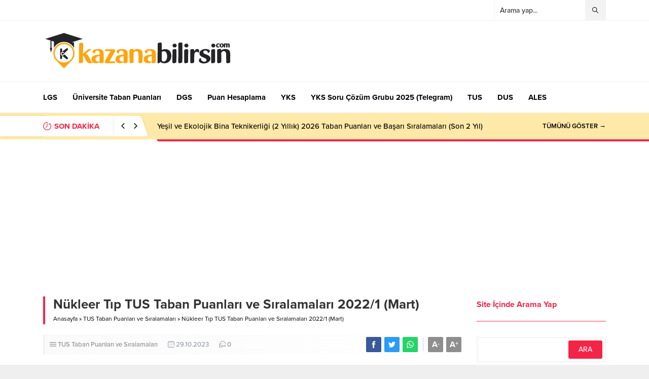

--- FILE ---
content_type: text/html; charset=UTF-8
request_url: https://kazanabilirsin.com/nukleer-tip-tus-taban-puanlari-ve-siralamalari-2022-1-mart/
body_size: 9972
content:
<!DOCTYPE html><html lang="tr"><head><meta name="viewport" content="initial-scale=1" /><meta charset="UTF-8" /><link data-optimized="2" rel="stylesheet" href="https://kazanabilirsin.com/wp-content/litespeed/css/2c3e271dd1495ba5df56e8eb53fde139.css?ver=caf48" />
<!--[if lt IE 9]><script src="https://kazanabilirsin.com/wp-content/themes/anka/scripts/html5shiv.js"></script><![endif]--><link rel="shortcut icon" href="https://kazanabilirsin.com/wp-content/uploads/2022/08/logo1-1.png" type="image/png"><link rel="preload" as="font" href="https://kazanabilirsin.com/wp-content/themes/anka/fonts/anka.woff" type="font/woff2" crossorigin="anonymous"><link rel="preload" as="font" href="https://kazanabilirsin.com/wp-content/themes/anka/fonts/safiriconv2.woff" type="font/woff2" crossorigin="anonymous"><meta name='robots' content='index, follow, max-image-preview:large, max-snippet:-1, max-video-preview:-1' /><title>Nükleer Tıp TUS Taban Puanları ve Sıralamaları 2022/1 (Mart) - Kazanabilirsin</title><link rel="canonical" href="https://kazanabilirsin.com/nukleer-tip-tus-taban-puanlari-ve-siralamalari-2022-1-mart/" /><meta property="og:locale" content="tr_TR" /><meta property="og:type" content="article" /><meta property="og:title" content="Nükleer Tıp TUS Taban Puanları ve Sıralamaları 2022/1 (Mart) - Kazanabilirsin" /><meta property="og:description" content="2022 TUS için “TUS Nükleer Tıp Taban Puanları“, “TUS Nükleer Tıp Başarı Sıralamaları” ve daha fazlası kazanabilirsin.com ’da. Güncel “TUS Nükleer Tıp Taban Puanları 2022” tamamı bu sayfada. Kont/Yer yazan sütunda 2022/1 (Mart) yerleştirmesinde açılan kontenjan ve yerleşen aday sayısını ifade etmektedir &#x1f447; Diğer bölümlerin taban puanları için lütfen tıklayınız &#x1f447; TUS Taban Puanları ve Sıralamaları [&hellip;]" /><meta property="og:url" content="https://kazanabilirsin.com/nukleer-tip-tus-taban-puanlari-ve-siralamalari-2022-1-mart/" /><meta property="og:site_name" content="Kazanabilirsin" /><meta property="article:publisher" content="https://www.facebook.com/2023yks" /><meta property="article:published_time" content="2023-10-29T10:05:40+00:00" /><meta property="article:modified_time" content="2023-10-29T10:18:42+00:00" /><meta property="og:image" content="https://kazanabilirsin.com/wp-content/uploads/2023/10/tus-taban-puanlari-siralamalari.jpg" /><meta property="og:image:width" content="700" /><meta property="og:image:height" content="393" /><meta property="og:image:type" content="image/jpeg" /><meta name="author" content="kazanabilirsin" /><meta name="twitter:card" content="summary_large_image" /><meta name="twitter:creator" content="@vepuan" /><meta name="twitter:site" content="@vepuan" /><meta name="twitter:label1" content="Yazan:" /><meta name="twitter:data1" content="kazanabilirsin" /><meta name="twitter:label2" content="Tahmini okuma süresi" /><meta name="twitter:data2" content="3 dakika" /> <script type="application/ld+json" class="yoast-schema-graph">{"@context":"https://schema.org","@graph":[{"@type":"Article","@id":"https://kazanabilirsin.com/nukleer-tip-tus-taban-puanlari-ve-siralamalari-2022-1-mart/#article","isPartOf":{"@id":"https://kazanabilirsin.com/nukleer-tip-tus-taban-puanlari-ve-siralamalari-2022-1-mart/"},"author":{"name":"kazanabilirsin","@id":"https://kazanabilirsin.com/#/schema/person/08be88d6e2be976a7ec500c120ab7856"},"headline":"Nükleer Tıp TUS Taban Puanları ve Sıralamaları 2022/1 (Mart)","datePublished":"2023-10-29T10:05:40+00:00","dateModified":"2023-10-29T10:18:42+00:00","mainEntityOfPage":{"@id":"https://kazanabilirsin.com/nukleer-tip-tus-taban-puanlari-ve-siralamalari-2022-1-mart/"},"wordCount":436,"commentCount":0,"publisher":{"@id":"https://kazanabilirsin.com/#organization"},"image":{"@id":"https://kazanabilirsin.com/nukleer-tip-tus-taban-puanlari-ve-siralamalari-2022-1-mart/#primaryimage"},"thumbnailUrl":"https://kazanabilirsin.com/wp-content/uploads/2023/10/tus-taban-puanlari-siralamalari.jpg","keywords":["2022/1 Mart TUS Taban Puanları"],"articleSection":["TUS Taban Puanları ve Sıralamaları"],"inLanguage":"tr","potentialAction":[{"@type":"CommentAction","name":"Comment","target":["https://kazanabilirsin.com/nukleer-tip-tus-taban-puanlari-ve-siralamalari-2022-1-mart/#respond"]}]},{"@type":"WebPage","@id":"https://kazanabilirsin.com/nukleer-tip-tus-taban-puanlari-ve-siralamalari-2022-1-mart/","url":"https://kazanabilirsin.com/nukleer-tip-tus-taban-puanlari-ve-siralamalari-2022-1-mart/","name":"Nükleer Tıp TUS Taban Puanları ve Sıralamaları 2022/1 (Mart) - Kazanabilirsin","isPartOf":{"@id":"https://kazanabilirsin.com/#website"},"primaryImageOfPage":{"@id":"https://kazanabilirsin.com/nukleer-tip-tus-taban-puanlari-ve-siralamalari-2022-1-mart/#primaryimage"},"image":{"@id":"https://kazanabilirsin.com/nukleer-tip-tus-taban-puanlari-ve-siralamalari-2022-1-mart/#primaryimage"},"thumbnailUrl":"https://kazanabilirsin.com/wp-content/uploads/2023/10/tus-taban-puanlari-siralamalari.jpg","datePublished":"2023-10-29T10:05:40+00:00","dateModified":"2023-10-29T10:18:42+00:00","breadcrumb":{"@id":"https://kazanabilirsin.com/nukleer-tip-tus-taban-puanlari-ve-siralamalari-2022-1-mart/#breadcrumb"},"inLanguage":"tr","potentialAction":[{"@type":"ReadAction","target":["https://kazanabilirsin.com/nukleer-tip-tus-taban-puanlari-ve-siralamalari-2022-1-mart/"]}]},{"@type":"ImageObject","inLanguage":"tr","@id":"https://kazanabilirsin.com/nukleer-tip-tus-taban-puanlari-ve-siralamalari-2022-1-mart/#primaryimage","url":"https://kazanabilirsin.com/wp-content/uploads/2023/10/tus-taban-puanlari-siralamalari.jpg","contentUrl":"https://kazanabilirsin.com/wp-content/uploads/2023/10/tus-taban-puanlari-siralamalari.jpg","width":700,"height":393},{"@type":"BreadcrumbList","@id":"https://kazanabilirsin.com/nukleer-tip-tus-taban-puanlari-ve-siralamalari-2022-1-mart/#breadcrumb","itemListElement":[{"@type":"ListItem","position":1,"name":"Ana sayfa","item":"https://kazanabilirsin.com/"},{"@type":"ListItem","position":2,"name":"Nükleer Tıp TUS Taban Puanları ve Sıralamaları 2022/1 (Mart)"}]},{"@type":"WebSite","@id":"https://kazanabilirsin.com/#website","url":"https://kazanabilirsin.com/","name":"Kazanabilirsin","description":"LGS, YKS, KPSS, ALES, DGS, TUS, YDS ve bil umum sınavlar için başucu kaynağı","publisher":{"@id":"https://kazanabilirsin.com/#organization"},"potentialAction":[{"@type":"SearchAction","target":{"@type":"EntryPoint","urlTemplate":"https://kazanabilirsin.com/?s={search_term_string}"},"query-input":"required name=search_term_string"}],"inLanguage":"tr"},{"@type":"Organization","@id":"https://kazanabilirsin.com/#organization","name":"Kazanabilirsin","url":"https://kazanabilirsin.com/","sameAs":["https://www.facebook.com/2023yks","https://twitter.com/vepuan"],"logo":{"@type":"ImageObject","inLanguage":"tr","@id":"https://kazanabilirsin.com/#/schema/logo/image/","url":"https://kazanabilirsin.com/wp-content/uploads/2022/08/logo1.png","contentUrl":"https://kazanabilirsin.com/wp-content/uploads/2022/08/logo1.png","width":375,"height":100,"caption":"Kazanabilirsin"},"image":{"@id":"https://kazanabilirsin.com/#/schema/logo/image/"}},{"@type":"Person","@id":"https://kazanabilirsin.com/#/schema/person/08be88d6e2be976a7ec500c120ab7856","name":"kazanabilirsin","sameAs":["https://kazanabilirsin.com"]}]}</script> <link rel='dns-prefetch' href='//use.typekit.net' /><link rel='dns-prefetch' href='//s.w.org' /><link rel="alternate" type="application/rss+xml" title="Kazanabilirsin &raquo; Nükleer Tıp TUS Taban Puanları ve Sıralamaları 2022/1 (Mart) yorum beslemesi" href="https://kazanabilirsin.com/nukleer-tip-tus-taban-puanlari-ve-siralamalari-2022-1-mart/feed/" /><link rel="https://api.w.org/" href="https://kazanabilirsin.com/wp-json/" /><link rel="alternate" type="application/json" href="https://kazanabilirsin.com/wp-json/wp/v2/posts/14003" /><link rel="EditURI" type="application/rsd+xml" title="RSD" href="https://kazanabilirsin.com/xmlrpc.php?rsd" /><link rel="wlwmanifest" type="application/wlwmanifest+xml" href="https://kazanabilirsin.com/wp-includes/wlwmanifest.xml" /><link rel='shortlink' href='https://kazanabilirsin.com/?p=14003' /><link rel="alternate" type="application/json+oembed" href="https://kazanabilirsin.com/wp-json/oembed/1.0/embed?url=https%3A%2F%2Fkazanabilirsin.com%2Fnukleer-tip-tus-taban-puanlari-ve-siralamalari-2022-1-mart%2F" /><link rel="alternate" type="text/xml+oembed" href="https://kazanabilirsin.com/wp-json/oembed/1.0/embed?url=https%3A%2F%2Fkazanabilirsin.com%2Fnukleer-tip-tus-taban-puanlari-ve-siralamalari-2022-1-mart%2F&#038;format=xml" /> <script type="litespeed/javascript" data-src="https://www.googletagmanager.com/gtag/js?id=UA-125513815-2"></script> <script type="litespeed/javascript">window.dataLayer=window.dataLayer||[];function gtag(){dataLayer.push(arguments)}
gtag('js',new Date());gtag('config','UA-125513815-2')</script> <link rel="icon" href="https://kazanabilirsin.com/wp-content/uploads/2022/08/cropped-logo1-1-32x32.png" sizes="32x32" /><link rel="icon" href="https://kazanabilirsin.com/wp-content/uploads/2022/08/cropped-logo1-1-192x192.png" sizes="192x192" /><link rel="apple-touch-icon" href="https://kazanabilirsin.com/wp-content/uploads/2022/08/cropped-logo1-1-180x180.png" /><meta name="msapplication-TileImage" content="https://kazanabilirsin.com/wp-content/uploads/2022/08/cropped-logo1-1-270x270.png" /><meta adı="yandex-doğrulama" içeriği="d9f6f26391c975f3" /><meta name='dmca-site-verification' content='aVJKcEVkQkU3MnltSDNOQjFEa2R4RkNtdys2ck5TRzVHWkRxRFJ1N01vWT01' /><meta name="facebook-domain-verification" content="86kaaovr7epatri0y433nlyzclcm8w" /><script data-ad-client="ca-pub-5908771983270776" async src="https://pagead2.googlesyndication.com/pagead/js/adsbygoogle.js"></script> </head><body class="post-template-default single single-post postid-14003 single-format-standard desktop stickySidebar stickyMenu stickyMenuMobile fitImage" data-nonce="3d7c4af2f0"><div id="safirPage"><header><div id="topbar"><div class="innerContainer visible pad"><nav id="topmenu"></nav><div id="topsearch"><form method="get" action="https://kazanabilirsin.com">
<input type="text" autocomplete="off" name="s" value="Arama yap..." onfocus="if(this.value==this.defaultValue) this.value='';" />
<button type="submit"></button></form><div class="searchTerms">
<span>LGS</span><span>
YKS</span><span>
KPSS</span><span>
ALES</span><span>
DGS</span><span>
TUS</span></div></div><div class="clear"></div></div></div><div id="header-cont"><div class="innerContainer visible pad"><div id="mobileHeader"><div id="logo"><div class="mobileButtons"><div class="button searchButton"></div><div class="button toggleMenu"></div></div><div class="mobileSearch"><form method="get" class="safir-searchform" action="https://kazanabilirsin.com">
<input type="text" autocomplete="off" name="s" value="Arama yap..." onblur="if(this.value=='') this.value=this.defaultValue;" onfocus="if(this.value==this.defaultValue) this.value='';" />
<button type="submit"></button></form><div class="searchTerms">
<span>LGS</span><span>
YKS</span><span>
KPSS</span><span>
ALES</span><span>
DGS</span><span>
TUS</span></div><div class="close"></div></div>
<span>										<a href="https://kazanabilirsin.com" class="logo">
<img src="https://kazanabilirsin.com/wp-content/uploads/2022/08/logo1.png" alt="Kazanabilirsin" title="Kazanabilirsin - Anasayfa" width="375" height="100" style="max-height:100px;" />
</a>
</span></div><div class="rightGroup"></div></div></div></div><div id="mainMenu"><div class="innerContainer visible pad"><nav id="menuGroup"><div id="menu"><ul id="menu-ana-menu" class="menu"><li  class="menu-item menu-item-type-custom menu-item-object-custom menu-item-has-children "><a><div class="text">LGS</div></a><ul class="sub-menu"><li  class="menu-item menu-item-type-post_type menu-item-object-post "><a href="https://kazanabilirsin.com/sinavsiz-obp-ile-ogrenci-alan-lise-taban-puanlari/"><div class="text">Sınavsız Alan Lise Taban Puanları 2025</div></a></li><li  class="menu-item menu-item-type-post_type menu-item-object-post "><a href="https://kazanabilirsin.com/yabanci-liseler-taban-puanlari-yuzdelik-dilimleri-egitim-ucretleri-2023/"><div class="text">Yabancı Liseler Taban Puanları (2024)</div></a></li><li  class="menu-item menu-item-type-post_type menu-item-object-post "><a href="https://kazanabilirsin.com/lgs-konulari-ve-soru-dagilimi-takip-cizelgeli/"><div class="text">LGS Konuları 2025</div></a></li><li  class="menu-item menu-item-type-post_type menu-item-object-post "><a href="https://kazanabilirsin.com/lise-taban-puanlari-ve-yuzdelik-dilimleri-lgs-meb/"><div class="text">Lise Taban Puanları 2025</div></a></li><li  class="menu-item menu-item-type-post_type menu-item-object-page "><a href="https://kazanabilirsin.com/lgs-puan-hesaplama/"><div class="text">LGS Puan Hesaplama 2025</div></a></li></ul></li><li  class="menu-item menu-item-type-post_type menu-item-object-post menu-item-has-children "><a href="https://kazanabilirsin.com/universitelerin-guncel-taban-puanlari-ve-basari-siralamalari-yokatlas-osym/"><div class="text">Üniversite Taban Puanları</div></a><ul class="sub-menu"><li  class="menu-item menu-item-type-post_type menu-item-object-post "><a href="https://kazanabilirsin.com/ozel-universite-ucretleri/"><div class="text">Özel Üniversite Ücretleri 2025</div></a></li><li  class="menu-item menu-item-type-post_type menu-item-object-post "><a href="https://kazanabilirsin.com/2-yillik-bolumlerin-guncel-universite-taban-puanlari-ve-basari-siralamalari/"><div class="text">2 Yıllık Taban Puanları</div></a></li><li  class="menu-item menu-item-type-post_type menu-item-object-post "><a href="https://kazanabilirsin.com/4-yillik-bolumlerin-guncel-universite-taban-puanlari-ve-basari-siralamalari/"><div class="text">4 Yıllık Taban Puanları</div></a></li><li  class="menu-item menu-item-type-post_type menu-item-object-post "><a href="https://kazanabilirsin.com/tum-ogretmenlik-taban-puanlari-basari-siralamalari/"><div class="text">Öğretmenlik Taban Puanları</div></a></li><li  class="menu-item menu-item-type-post_type menu-item-object-post "><a href="https://kazanabilirsin.com/tum-muhendislik-bolumleri-taban-puanlari-basari-siralamalari/"><div class="text">Mühendislik Taban Puanları</div></a></li><li  class="menu-item menu-item-type-post_type menu-item-object-post "><a href="https://kazanabilirsin.com/msu-taban-puanlari-ve-basari-siralamalari/"><div class="text">MSÜ Taban Puanları</div></a></li><li  class="menu-item menu-item-type-post_type menu-item-object-post "><a href="https://kazanabilirsin.com/besyo-taban-puanlari/"><div class="text">BESYO Taban Puanları</div></a></li><li  class="menu-item menu-item-type-post_type menu-item-object-post "><a href="https://kazanabilirsin.com/tum-saglik-bolumlerinin-taban-puanlari-ve-basari-siralamalari/"><div class="text">Sağlık Bölümlerinin Taban Puanları</div></a></li><li  class="menu-item menu-item-type-post_type menu-item-object-post "><a href="https://kazanabilirsin.com/acikogretim-aof-taban-puanlari/"><div class="text">AÖF Taban Puanları 2025</div></a></li></ul></li><li  class="menu-item menu-item-type-custom menu-item-object-custom menu-item-has-children "><a><div class="text">DGS</div></a><ul class="sub-menu"><li  class="menu-item menu-item-type-post_type menu-item-object-post "><a href="https://kazanabilirsin.com/dgs-konulari-ve-soru-dagilimi-pdf/"><div class="text">DGS Konuları 2025</div></a></li><li  class="menu-item menu-item-type-post_type menu-item-object-post icon13"><a href="https://kazanabilirsin.com/dgs-taban-puanlari/"><div class="safiricon icon icon13"></div><div class="text">DGS Taban Puanları 2025</div></a></li><li  class="menu-item menu-item-type-post_type menu-item-object-page "><a href="https://kazanabilirsin.com/dgs-hangi-bolum-kac-net/"><div class="text">DGS Hangi Bölüm Kaç Net 2025</div></a></li><li  class="menu-item menu-item-type-post_type menu-item-object-page "><a href="https://kazanabilirsin.com/dgs-puan-hesaplama/"><div class="text">DGS Puan Hesaplama</div></a></li></ul></li><li  class="menu-item menu-item-type-custom menu-item-object-custom menu-item-has-children "><a href="https://vepuan.com/"><div class="text">Puan Hesaplama</div></a><ul class="sub-menu"><li  class="menu-item menu-item-type-custom menu-item-object-custom "><a href="https://vepuan.com/msu-puan-hesaplama/"><div class="text">MSÜ Puan Hesaplama</div></a></li><li  class="menu-item menu-item-type-custom menu-item-object-custom "><a href="https://vepuan.com/ales-puan-hesaplama/"><div class="text">ALES Puan Hesaplama</div></a></li><li  class="menu-item menu-item-type-custom menu-item-object-custom "><a href="https://vepuan.com/tyt-puan-hesaplama/"><div class="text">TYT Puan Hesaplama</div></a></li><li  class="menu-item menu-item-type-custom menu-item-object-custom "><a href="https://vepuan.com/dgs-puan-hesaplama/"><div class="text">DGS Puan Hesaplama</div></a></li><li  class="menu-item menu-item-type-custom menu-item-object-custom "><a href="https://vepuan.com/lgs-puan-hesaplama/"><div class="text">LGS Puan Hesaplama</div></a></li><li  class="menu-item menu-item-type-custom menu-item-object-custom "><a href="https://vepuan.com/yks-puan-hesaplama/"><div class="text">YKS Puan Hesaplama</div></a></li></ul></li><li  class="menu-item menu-item-type-custom menu-item-object-custom menu-item-has-children "><a href="#"><div class="text">YKS</div></a><ul class="sub-menu"><li  class="menu-item menu-item-type-post_type menu-item-object-page "><a href="https://kazanabilirsin.com/yks-sayac/"><div class="text">YKS Sayaç</div></a></li><li  class="menu-item menu-item-type-post_type menu-item-object-post "><a href="https://kazanabilirsin.com/60-gunde-60-net-tyt-programi/"><div class="text">60 Günde 60 Net (TYT Programı)</div></a></li><li  class="menu-item menu-item-type-post_type menu-item-object-post "><a href="https://kazanabilirsin.com/hangi-bolum-icin-kac-net-gerekir/"><div class="text">Hangi Bölüm Kaç Net</div></a></li><li  class="menu-item menu-item-type-post_type menu-item-object-page "><a href="https://kazanabilirsin.com/yks-puan-hesaplama/"><div class="text">YKS Puan Hesaplama</div></a></li></ul></li><li  class="menu-item menu-item-type-post_type menu-item-object-post "><a href="https://kazanabilirsin.com/yks-soru-cozum-grubu/"><div class="text">YKS Soru Çözüm Grubu 2025 (Telegram)</div></a></li><li  class="menu-item menu-item-type-custom menu-item-object-custom menu-item-has-children "><a href="#"><div class="text">TUS</div></a><ul class="sub-menu"><li  class="menu-item menu-item-type-post_type menu-item-object-post "><a href="https://kazanabilirsin.com/tus-taban-puanlari/"><div class="text">TUS Taban Puanları</div></a></li></ul></li><li  class="menu-item menu-item-type-custom menu-item-object-custom menu-item-has-children "><a href="#"><div class="text">DUS</div></a><ul class="sub-menu"><li  class="menu-item menu-item-type-post_type menu-item-object-page "><a href="https://kazanabilirsin.com/dus-puan-ve-siralama-hesaplama/"><div class="text">DUS Puan Hesaplama</div></a></li></ul></li><li  class="menu-item menu-item-type-custom menu-item-object-custom menu-item-has-children "><a href="#"><div class="text">ALES</div></a><ul class="sub-menu"><li  class="menu-item menu-item-type-post_type menu-item-object-page "><a href="https://kazanabilirsin.com/ales-puan-hesaplama/"><div class="text">Ales Puan Hesaplama 2025</div></a></li></ul></li></ul></div><div style="clear: both"></div></nav></div></div><div id="breakingGroup"><div class="innerContainer visible pad"><div class="breakingContainer"><div id="breaking" class=""><div class="breakingTitle"><div class="title">
SON DAKİKA</div><div class="arrows">
<span class="up"></span>
<span class="down"></span></div></div><div class="items"><div class="post">
<a href="https://kazanabilirsin.com/yesil-ve-ekolojik-bina-teknikerligi-2-yillik-taban-puanlari-ve-basari-siralamalari/">
Yeşil ve Ekolojik Bina Teknikerliği (2 Yıllık) 2026 Taban Puanları ve Başarı Sıralamaları (Son 2 Yıl)								</a></div><div class="post">
<a href="https://kazanabilirsin.com/yenilenebilir-enerji-teknikerligi-2-yillik-taban-puanlari-ve-basari-siralamalari/">
Yenilenebilir Enerji Teknikerliği (2 Yıllık) 2026 Taban Puanları ve Başarı Sıralamaları (Son 2 Yıl)								</a></div><div class="post">
<a href="https://kazanabilirsin.com/yapi-yuzeyi-tasarim-teknikerligi-2-yillik-taban-puanlari-ve-basari-siralamalari/">
Yapı Yüzeyi Tasarım Teknikerliği (2 Yıllık) 2026 Taban Puanları ve Başarı Sıralamaları (Son 2 Yıl)								</a></div><div class="post">
<a href="https://kazanabilirsin.com/uzaktan-algilama-ve-cografi-bilgi-sistemleri-2-yillik-taban-puanlari-ve-basari-siralamalari/">
Uzaktan Algılama ve Coğrafi Bilgi Sistemleri (2 Yıllık) 2026 Taban Puanları ve Başarı Sıralamaları (Son 2 Yıl)								</a></div><div class="post">
<a href="https://kazanabilirsin.com/tibbi-veri-isleme-teknikerligi-2-yillik-taban-puanlari-ve-basari-siralamalari/">
Tıbbi Veri İşleme Teknikerliği (2 Yıllık) 2026 Taban Puanları ve Başarı Sıralamaları (Son 2 Yıl)								</a></div></div>
<a href="#" class="breakingMoreLink">TÜMÜNÜ GÖSTER →</a></div></div></div></div></header><div id="overlay"></div><div id="hamburgermenu"><div class="logoBlock">
<a href="https://kazanabilirsin.com">
<img src="https://kazanabilirsin.com/wp-content/uploads/2022/08/logo1.png" alt="Kazanabilirsin" title="Kazanabilirsin - Anasayfa" width="375" height="100" style="max-height:100px;" />
</a>
<span class="close"></span></div><div id="mobilemenuContainer"><div id="mobilemenu"><ul id="menu-ana-menu-1" class="menu"><li  class="menu-item menu-item-type-custom menu-item-object-custom menu-item-has-children "><a><div class="text">LGS</div></a><ul class="sub-menu"><li  class="menu-item menu-item-type-post_type menu-item-object-post "><a href="https://kazanabilirsin.com/sinavsiz-obp-ile-ogrenci-alan-lise-taban-puanlari/"><div class="text">Sınavsız Alan Lise Taban Puanları 2025</div></a></li><li  class="menu-item menu-item-type-post_type menu-item-object-post "><a href="https://kazanabilirsin.com/yabanci-liseler-taban-puanlari-yuzdelik-dilimleri-egitim-ucretleri-2023/"><div class="text">Yabancı Liseler Taban Puanları (2024)</div></a></li><li  class="menu-item menu-item-type-post_type menu-item-object-post "><a href="https://kazanabilirsin.com/lgs-konulari-ve-soru-dagilimi-takip-cizelgeli/"><div class="text">LGS Konuları 2025</div></a></li><li  class="menu-item menu-item-type-post_type menu-item-object-post "><a href="https://kazanabilirsin.com/lise-taban-puanlari-ve-yuzdelik-dilimleri-lgs-meb/"><div class="text">Lise Taban Puanları 2025</div></a></li><li  class="menu-item menu-item-type-post_type menu-item-object-page "><a href="https://kazanabilirsin.com/lgs-puan-hesaplama/"><div class="text">LGS Puan Hesaplama 2025</div></a></li></ul></li><li  class="menu-item menu-item-type-post_type menu-item-object-post menu-item-has-children "><a href="https://kazanabilirsin.com/universitelerin-guncel-taban-puanlari-ve-basari-siralamalari-yokatlas-osym/"><div class="text">Üniversite Taban Puanları</div></a><ul class="sub-menu"><li  class="menu-item menu-item-type-post_type menu-item-object-post "><a href="https://kazanabilirsin.com/ozel-universite-ucretleri/"><div class="text">Özel Üniversite Ücretleri 2025</div></a></li><li  class="menu-item menu-item-type-post_type menu-item-object-post "><a href="https://kazanabilirsin.com/2-yillik-bolumlerin-guncel-universite-taban-puanlari-ve-basari-siralamalari/"><div class="text">2 Yıllık Taban Puanları</div></a></li><li  class="menu-item menu-item-type-post_type menu-item-object-post "><a href="https://kazanabilirsin.com/4-yillik-bolumlerin-guncel-universite-taban-puanlari-ve-basari-siralamalari/"><div class="text">4 Yıllık Taban Puanları</div></a></li><li  class="menu-item menu-item-type-post_type menu-item-object-post "><a href="https://kazanabilirsin.com/tum-ogretmenlik-taban-puanlari-basari-siralamalari/"><div class="text">Öğretmenlik Taban Puanları</div></a></li><li  class="menu-item menu-item-type-post_type menu-item-object-post "><a href="https://kazanabilirsin.com/tum-muhendislik-bolumleri-taban-puanlari-basari-siralamalari/"><div class="text">Mühendislik Taban Puanları</div></a></li><li  class="menu-item menu-item-type-post_type menu-item-object-post "><a href="https://kazanabilirsin.com/msu-taban-puanlari-ve-basari-siralamalari/"><div class="text">MSÜ Taban Puanları</div></a></li><li  class="menu-item menu-item-type-post_type menu-item-object-post "><a href="https://kazanabilirsin.com/besyo-taban-puanlari/"><div class="text">BESYO Taban Puanları</div></a></li><li  class="menu-item menu-item-type-post_type menu-item-object-post "><a href="https://kazanabilirsin.com/tum-saglik-bolumlerinin-taban-puanlari-ve-basari-siralamalari/"><div class="text">Sağlık Bölümlerinin Taban Puanları</div></a></li><li  class="menu-item menu-item-type-post_type menu-item-object-post "><a href="https://kazanabilirsin.com/acikogretim-aof-taban-puanlari/"><div class="text">AÖF Taban Puanları 2025</div></a></li></ul></li><li  class="menu-item menu-item-type-custom menu-item-object-custom menu-item-has-children "><a><div class="text">DGS</div></a><ul class="sub-menu"><li  class="menu-item menu-item-type-post_type menu-item-object-post "><a href="https://kazanabilirsin.com/dgs-konulari-ve-soru-dagilimi-pdf/"><div class="text">DGS Konuları 2025</div></a></li><li  class="menu-item menu-item-type-post_type menu-item-object-post icon13"><a href="https://kazanabilirsin.com/dgs-taban-puanlari/"><div class="safiricon icon icon13"></div><div class="text">DGS Taban Puanları 2025</div></a></li><li  class="menu-item menu-item-type-post_type menu-item-object-page "><a href="https://kazanabilirsin.com/dgs-hangi-bolum-kac-net/"><div class="text">DGS Hangi Bölüm Kaç Net 2025</div></a></li><li  class="menu-item menu-item-type-post_type menu-item-object-page "><a href="https://kazanabilirsin.com/dgs-puan-hesaplama/"><div class="text">DGS Puan Hesaplama</div></a></li></ul></li><li  class="menu-item menu-item-type-custom menu-item-object-custom menu-item-has-children "><a href="https://vepuan.com/"><div class="text">Puan Hesaplama</div></a><ul class="sub-menu"><li  class="menu-item menu-item-type-custom menu-item-object-custom "><a href="https://vepuan.com/msu-puan-hesaplama/"><div class="text">MSÜ Puan Hesaplama</div></a></li><li  class="menu-item menu-item-type-custom menu-item-object-custom "><a href="https://vepuan.com/ales-puan-hesaplama/"><div class="text">ALES Puan Hesaplama</div></a></li><li  class="menu-item menu-item-type-custom menu-item-object-custom "><a href="https://vepuan.com/tyt-puan-hesaplama/"><div class="text">TYT Puan Hesaplama</div></a></li><li  class="menu-item menu-item-type-custom menu-item-object-custom "><a href="https://vepuan.com/dgs-puan-hesaplama/"><div class="text">DGS Puan Hesaplama</div></a></li><li  class="menu-item menu-item-type-custom menu-item-object-custom "><a href="https://vepuan.com/lgs-puan-hesaplama/"><div class="text">LGS Puan Hesaplama</div></a></li><li  class="menu-item menu-item-type-custom menu-item-object-custom "><a href="https://vepuan.com/yks-puan-hesaplama/"><div class="text">YKS Puan Hesaplama</div></a></li></ul></li><li  class="menu-item menu-item-type-custom menu-item-object-custom menu-item-has-children "><a href="#"><div class="text">YKS</div></a><ul class="sub-menu"><li  class="menu-item menu-item-type-post_type menu-item-object-page "><a href="https://kazanabilirsin.com/yks-sayac/"><div class="text">YKS Sayaç</div></a></li><li  class="menu-item menu-item-type-post_type menu-item-object-post "><a href="https://kazanabilirsin.com/60-gunde-60-net-tyt-programi/"><div class="text">60 Günde 60 Net (TYT Programı)</div></a></li><li  class="menu-item menu-item-type-post_type menu-item-object-post "><a href="https://kazanabilirsin.com/hangi-bolum-icin-kac-net-gerekir/"><div class="text">Hangi Bölüm Kaç Net</div></a></li><li  class="menu-item menu-item-type-post_type menu-item-object-page "><a href="https://kazanabilirsin.com/yks-puan-hesaplama/"><div class="text">YKS Puan Hesaplama</div></a></li></ul></li><li  class="menu-item menu-item-type-post_type menu-item-object-post "><a href="https://kazanabilirsin.com/yks-soru-cozum-grubu/"><div class="text">YKS Soru Çözüm Grubu 2025 (Telegram)</div></a></li><li  class="menu-item menu-item-type-custom menu-item-object-custom menu-item-has-children "><a href="#"><div class="text">TUS</div></a><ul class="sub-menu"><li  class="menu-item menu-item-type-post_type menu-item-object-post "><a href="https://kazanabilirsin.com/tus-taban-puanlari/"><div class="text">TUS Taban Puanları</div></a></li></ul></li><li  class="menu-item menu-item-type-custom menu-item-object-custom menu-item-has-children "><a href="#"><div class="text">DUS</div></a><ul class="sub-menu"><li  class="menu-item menu-item-type-post_type menu-item-object-page "><a href="https://kazanabilirsin.com/dus-puan-ve-siralama-hesaplama/"><div class="text">DUS Puan Hesaplama</div></a></li></ul></li><li  class="menu-item menu-item-type-custom menu-item-object-custom menu-item-has-children "><a href="#"><div class="text">ALES</div></a><ul class="sub-menu"><li  class="menu-item menu-item-type-post_type menu-item-object-page "><a href="https://kazanabilirsin.com/ales-puan-hesaplama/"><div class="text">Ales Puan Hesaplama 2025</div></a></li></ul></li></ul></div></div><div id="mobileSocial"><ul class="safirSocial"><li class="facebook">
<a rel="external" href="https://www.facebook.com/kazanabilirsincom" title="Facebook"></a></li><li class="twitter">
<a rel="external" href="https://twitter.com/vkazanabilirsin" title="Twitter"></a></li><li class="whatsapp">
<a rel="external" href="https://www.whatsapp.com/channel/0029VaAIqdV3wtbFFxPn6r2W" title="Whatsapp"></a></li><li class="linkedin">
<a rel="external" href="https://www.linkedin.com/company/101515087/" title="Linkedin"></a></li><li class="rss">
<a rel="external" href="https://kazanabilirsin.com/feed/" title="Rss"></a></li></ul></div></div><div style="height:280px" data-empower-zone="159842" class="empower-ad"></div><div id="main"><div class="innerContainer pad"><div id="content"><div id="single"><div class="haberSingle"><div class="pageHeading"><h1 class="title">Nükleer Tıp TUS Taban Puanları ve Sıralamaları 2022/1 (Mart)</h1><div id="breadcrumb"><div><span><a class="crumbs-home" href="https://kazanabilirsin.com">Anasayfa</a></span> <span class="delimiter">&raquo;</span> <span><a href="https://kazanabilirsin.com/tus-taban-puanlari-ve-siralamalari/">TUS Taban Puanları ve Sıralamaları</a></span> <span class="delimiter">&raquo;</span> <span class="current">Nükleer Tıp TUS Taban Puanları ve Sıralamaları 2022/1 (Mart)</span></div></div></div><div class="metaBox"><div class="safirMetas"><div class="meta category"><div class="safirCategoryMeta">
<a class="sfrCatClr cat158" href="https://kazanabilirsin.com/tus-taban-puanlari-ve-siralamalari/">TUS Taban Puanları ve Sıralamaları</a></div></div><div class="meta date">29.10.2023</div><div class="meta comment"><a href="https://kazanabilirsin.com/nukleer-tip-tus-taban-puanlari-ve-siralamalari-2022-1-mart/#comments" rel="nofollow">
0</a></div><div class="sizing fontplus">A<sup>+</sup></div><div class="sizing fontminus">A<sup>-</sup></div></div><div class="share"><ul class="safirSocial"><li class="facebook">
<a rel="external" href="https://www.facebook.com/sharer/sharer.php?u=https://kazanabilirsin.com/nukleer-tip-tus-taban-puanlari-ve-siralamalari-2022-1-mart/" title="Konuyu Facebook'ta Paylaş"></a></li><li class="twitter">
<a rel="external" href="https://www.twitter.com/share?url=https://kazanabilirsin.com/nukleer-tip-tus-taban-puanlari-ve-siralamalari-2022-1-mart/&amp;text=Nükleer Tıp TUS Taban Puanları ve Sıralamaları 2022/1 (Mart)" title="Konuyu Twitter'da Paylaş"></a></li><li class="whatsapp">
<a rel="external" href="whatsapp://send?text=Nükleer Tıp TUS Taban Puanları ve Sıralamaları 2022/1 (Mart)-https://kazanabilirsin.com/nukleer-tip-tus-taban-puanlari-ve-siralamalari-2022-1-mart/" data-action="share/whatsapp/share" title="Konuyu Whatsapp'ta Paylaş"></a></li></ul></div></div><div id="singleContent" class="reading"><p style="text-align: center;"><strong>2022 TUS </strong>için <strong>“TUS Nükleer Tıp Taban Puanları</strong>“, <strong>“TUS Nükleer Tıp Başarı Sıralamaları</strong>” ve daha fazlası <span style="color: #ff0000;"><strong>kazanabilirsin.com </strong></span>’da. Güncel <strong>“TUS Nükleer Tıp Taban Puanları 2022</strong>” tamamı bu sayfada.<div class=ads><div class=""><div style="min-height:280px;overflow:hidden" data-empower-zone="159935" class="empower-ad"></div></div></div><div class=ads></div><p><strong><span style="color: #ff0000;">Kont/Yer</span> </strong>yazan sütunda 2022/1 (Mart) yerleştirmesinde açılan kontenjan ve yerleşen aday sayısını ifade etmektedir<p style="text-align: center;"><span style="background-color: #ffff99;"><strong>&#x1f447; Diğer bölümlerin taban puanları için lütfen tıklayınız &#x1f447;</strong></span><p style="text-align: center;"><a href="https://kazanabilirsin.com/tus-taban-puanlari/"><strong>TUS Taban Puanları ve Sıralamaları</strong></a><h2 style="text-align: center;">TUS Nükleer Tıp Taban Puanları 2022/1 (Mart)</h2><table id="kazanabilirsin" class="kazanabilirsin" style="text-align: center;" border="1" cellspacing="0" cellpadding="0"><tbody><tr><td style="text-align: center; background-color: #ff3366;" width="35%"><span style="color: #ffffff;">Kurum</span></td><td style="text-align: center; background-color: #ff3366;" width="5%"><span style="color: #ffffff;">Tür</span></td><td style="text-align: center; background-color: #ff3366;" width="10%"><span style="color: #ffffff;">Bölüm</span></td><td style="text-align: center; background-color: #ff3366;" width="7%"><span style="color: #ffffff;">Kont/Yer</span></td><td style="text-align: center; background-color: #ff3366;" width="7%"><span style="color: #ffffff;">Taban</span><br />
<span style="color: #ffffff;">Puanı</span></td><td style="text-align: center; background-color: #ff3366;" width="5%"><span style="color: #ffffff;">Sıralama</span></td></tr><tr><td width="64"> Ankara Hacettepe Üni. Tıp Fk.</td><td width="64">SBA</td><td width="64"> Nükleer Tıp</td><td width="64">1/1</td><td width="64">75.47</td><td width="64">296</td></tr><tr><td> İzmir Dokuz Eylül Üni. Tıp Fk.</td><td>SBA</td><td> Nükleer Tıp</td><td>1/1</td><td>75.18</td><td>330</td></tr><tr><td> Ankara Üni. Tıp Fk.</td><td>SBA</td><td> Nükleer Tıp</td><td>1/1</td><td>74.55</td><td>444</td></tr><tr><td> İzmir Ege Üni. Tıp Fk.</td><td>SBA</td><td> Nükleer Tıp</td><td>2/2</td><td>73.65</td><td>607</td></tr><tr><td> Samsun Ondokuz Mayıs Üni. Tıp Fk.</td><td>SBA</td><td> Nükleer Tıp</td><td>1/1</td><td>73.45</td><td>662</td></tr><tr><td> Ankara Dr. Abdurrahman Yurtaslan Onkoloji E. A. H.</td><td>EAH</td><td> Nükleer Tıp</td><td>1/1</td><td>72.9</td><td>782</td></tr><tr><td> İstanbul E. A. H.</td><td>EAH</td><td> Nükleer Tıp</td><td>1/1</td><td>72.68</td><td>828</td></tr><tr><td> Konya Selçuk Üni. Tıp Fk.</td><td>SBA</td><td> Nükleer Tıp</td><td>1/1</td><td>70.84</td><td>1338</td></tr><tr><td> Kayseri Şehir Hastanesi</td><td>EAH</td><td> Nükleer Tıp</td><td>2/2</td><td>70.7</td><td>1382</td></tr><tr><td> İstanbul Prof. Dr. Cemil Taşçıoğlu Şehir Hastanesi</td><td>EAH</td><td> Nükleer Tıp</td><td>2/2</td><td>70.3</td><td>1488</td></tr><tr><td> İstanbul Medeniyet Üni. Tıp Fk.</td><td>SBA</td><td> Nükleer Tıp</td><td>1/1</td><td>70.15</td><td>1536</td></tr><tr><td> Konya Necmettin Erbakan Üni. Meram Tıp Fk.</td><td>SBA</td><td> Nükleer Tıp</td><td>1/1</td><td>69.83</td><td>1639</td></tr><tr><td> İstanbul Üni. İstanbul Tıp Fk.</td><td>SBA</td><td> Nükleer Tıp</td><td>2/2</td><td>69.25</td><td>1843</td></tr><tr><td> Denizli Pamukkale Üni. Tıp Fk.</td><td>SBA</td><td> Nükleer Tıp</td><td>1/1</td><td>68.99</td><td>1947</td></tr><tr><td> Gaziantep Üni. Tıp Fk.</td><td>SBA</td><td> Nükleer Tıp</td><td>1/1</td><td>68.71</td><td>2037</td></tr><tr><td> Diyarbakır Dicle Üni. Tıp Fk.</td><td>SBA</td><td> Nükleer Tıp</td><td>1/1</td><td>68.22</td><td>2210</td></tr><tr><td> Edirne Trakya Üni. Tıp Fk.</td><td>SBA</td><td> Nükleer Tıp</td><td>1/1</td><td>68.15</td><td>2245</td></tr><tr><td> Isparta Süleyman Demirel Üni. Tıp Fk.</td><td>SBA</td><td> Nükleer Tıp</td><td>1/1</td><td>67.71</td><td>2418</td></tr><tr><td> Antalya Akdeniz Üni. Tıp Fk.</td><td>SBA</td><td> Nükleer Tıp</td><td>1/1</td><td>67.62</td><td>2438</td></tr><tr><td> Ankara E. A. H.</td><td>EAH</td><td> Nükleer Tıp</td><td>2/2</td><td>67.37</td><td>2543</td></tr><tr><td> Aydın Adnan Menderes Üni. Tıp Fk.</td><td>SBA</td><td> Nükleer Tıp</td><td>2/2</td><td>67.12</td><td>2635</td></tr><tr><td> Mersin Üni. Tıp Fk.</td><td>SBA</td><td> Nükleer Tıp</td><td>2/2</td><td>66.75</td><td>2796</td></tr><tr><td> Ankara Başkent Üni. Tıp Fk.</td><td>YBU</td><td> Nükleer Tıp</td><td>1/1</td><td>66.16</td><td>3038</td></tr><tr><td> İstanbul Medipol Üni. Tıp Fk.</td><td>YÖK</td><td> Nükleer Tıp</td><td>1/1</td><td>64.6</td><td>3778</td></tr><tr><td> İstanbul Başakşehir Çam Ve Sakura Şehir Hastanesi</td><td>EAH</td><td> Nükleer Tıp</td><td>4/4</td><td>62.27</td><td>5017</td></tr><tr><td> Ankara Başkent Üni. Tıp Fk.</td><td>YBU</td><td> Nükleer Tıp</td><td>1/1</td><td>56.29</td><td>8813</td></tr><tr><td> İstanbul Medeniyet Üni. Tıp Fk.</td><td>YBU</td><td> Nükleer Tıp</td><td>1/1</td><td>53</td><td>11347</td></tr><tr><td> Aydın Adnan Menderes Üni. Tıp Fk.</td><td>YBU</td><td> Nükleer Tıp</td><td>1/1</td><td>48.74</td><td>14984</td></tr></tbody></table></div><div id="page-links"></div><div class="ads singleAd3"><div style="height:280px" data-empower-zone="154366" class="empower-ad"></div></div><div class="tags">
<span class="title">ETİKETLER:</span> <a href="https://kazanabilirsin.com/tag/2022-1-mart-tus-taban-puanlari/" rel="tag">2022/1 Mart TUS Taban Puanları</a></div><div id="comments" class="sfrIconForm"><div class="mainHeading"><div class="safiricon icon icon10"></div><div class="title">
Yorumlar</div></div><div id="respond" class="comment-respond"><h3 id="reply-title" class="comment-reply-title"> <small><a rel="nofollow" id="cancel-comment-reply-link" href="/nukleer-tip-tus-taban-puanlari-ve-siralamalari-2022-1-mart/#respond" style="display:none;">[ Yoruma cevap yazmaktan vazgeç ]</a></small></h3><form action="https://kazanabilirsin.com/wp-comments-post.php" method="post" id="commentform" class="comment-form"><div class="container"><div class="itemContainer"><div class="item message"><textarea placeholder="Yorumunuz" class="message" name="comment" id="comment" cols="60" rows="10"></textarea></div></div></div><div class="container half"><div class="itemContainer"><div class="item name"><div class="icon"><span></span></div><input placeholder="İsminiz" type="text" id="author" name="author" size="80" value="" /></div></div><div class="itemContainer"><div class="item mail"><div class="icon"><span></span></div><input placeholder="Mail adresiniz" type="text" id="email" name="email" size="80" value="" /></div></div></div><p class="comment-form-cookies-consent"><input id="wp-comment-cookies-consent" name="wp-comment-cookies-consent" type="checkbox" value="yes" /> <label for="wp-comment-cookies-consent">Bir dahaki sefere yorum yaptığımda kullanılmak üzere adımı, e-posta adresimi ve web site adresimi bu tarayıcıya kaydet.</label></p><p class="form-submit"><input name="submit" type="submit" id="submit" class="submit" value="Gönder" /> <input type='hidden' name='comment_post_ID' value='14003' id='comment_post_ID' />
<input type='hidden' name='comment_parent' id='comment_parent' value='0' /></p><p style="display: none;"><input type="hidden" id="akismet_comment_nonce" name="akismet_comment_nonce" value="c4fc52c51d" /></p><p style="display: none !important;"><label>&#916;<textarea name="ak_hp_textarea" cols="45" rows="8" maxlength="100"></textarea></label><input type="hidden" id="ak_js_1" name="ak_js" value="116"/></p></form></div><div class="sfrCommentsList"><p class="nocomments">Henüz yorum yapılmamış. İlk yorumu yukarıdaki form aracılığıyla siz yapabilirsiniz.</p></div></div><div id="related"><div class="mainHeading"><div class="safiricon icon icon52"></div><div class="title">Benzer Konular</div></div><div class="safirWidget advancedPostsWidget1"><div class="widgetContent"><div class="items"><div class="post-container"><div class="post"><div class="postthumb">
<a href="https://kazanabilirsin.com/tus-taban-puanlari/"><div class="safirthumb "><div class="thumbnail"><div class="center">
<img src="https://kazanabilirsin.com/wp-content/uploads/2023/10/tus-taban-puanlari-siralamalari-300x168.jpg" alt="TUS Taban Puanları ve Sıralamaları 2024" width="300" height="168" /></div></div></div>
</a><div class="safirCategoryMeta">
<a class="sfrCatClr cat158" href="https://kazanabilirsin.com/tus-taban-puanlari-ve-siralamalari/">TUS Taban Puanları ve Sıralamaları</a></div></div><div class="detail"><div class="inner"
style="max-height:105px"><div class="title">
<a href="https://kazanabilirsin.com/tus-taban-puanlari/">TUS Taban Puanları ve Sıralamaları 2024</a></div><div class="summary">
2023 TUS için “TUS Taban Puanları“, “TUS Başarı Sıralamaları” ve daha fazlası kazanabilirsin.com’da. Güncel “TUS Taban Puanları 2023” tamamı bu sayfada. 2022/1 Mart TUS Taban Puanları için Tıklayınız 2022/2 Eylül TUS Taban Puanları için Tıklayınız 2023/1 Nisan TUS Taban Puanları için Tıklayınız 2023/2 Eylül Taban Puanlarını aşağıdaki linklerden inceleyebilirsiniz TUS...</div></div><div class="safirMetas"><div class="meta date">18.11.2023</div><div class="meta comment">
<a href="https://kazanabilirsin.com/tus-taban-puanlari/#comments" rel="nofollow">
0</a></div></div></div></div></div><div class="post-container"><div class="post"><div class="postthumb">
<a href="https://kazanabilirsin.com/goz-hastaliklari-tus-taban-puanlari-ve-siralamalari-2023-2-eylul/"><div class="safirthumb "><div class="thumbnail"><div class="center">
<img src="https://kazanabilirsin.com/wp-content/uploads/2023/10/tus-taban-puanlari-siralamalari-300x168.jpg" alt="Göz Hastalıkları TUS Taban Puanları ve Sıralamaları 2023/2 (Eylül)" width="300" height="168" /></div></div></div>
</a><div class="safirCategoryMeta">
<a class="sfrCatClr cat158" href="https://kazanabilirsin.com/tus-taban-puanlari-ve-siralamalari/">TUS Taban Puanları ve Sıralamaları</a></div></div><div class="detail"><div class="inner"
style="max-height:105px"><div class="title">
<a href="https://kazanabilirsin.com/goz-hastaliklari-tus-taban-puanlari-ve-siralamalari-2023-2-eylul/">Göz Hastalıkları TUS Taban Puanları ve Sıralamaları 2023/2 (Eylül)</a></div><div class="summary">
2023 TUS için “TUS Göz Hastalıkları Taban Puanları“, “TUS Göz Hastalıkları Tavan Puanları” ve daha fazlası kazanabilirsin.com ’da. Güncel “TUS Göz Hastalıkları Taban Puanları 2023” tamamı bu sayfada. Kont/Yer yazan sütunda 2023/2 Eylül yerleştirmesinde açılan kontenjan ve yerleşen aday sayısını ifade etmektedir &#x1f447; Diğer bölümlerin taban puanları için lütfen tıklayınız &#x1f447;...</div></div><div class="safirMetas"><div class="meta date">19.11.2023</div><div class="meta comment">
<a href="https://kazanabilirsin.com/goz-hastaliklari-tus-taban-puanlari-ve-siralamalari-2023-2-eylul/#comments" rel="nofollow">
0</a></div></div></div></div></div><div class="post-container"><div class="post"><div class="postthumb">
<a href="https://kazanabilirsin.com/plastik-rekonstruktif-ve-estetik-cerrahi-tus-taban-puanlari-ve-siralamalari-2023-1-nisan/"><div class="safirthumb "><div class="thumbnail"><div class="center">
<img src="https://kazanabilirsin.com/wp-content/uploads/2023/10/tus-taban-puanlari-300x168.jpg" alt="Plastik, Rekonstrüktif Ve Estetik Cerrahi TUS Taban Puanları ve Sıralamaları 2023/1 (Nisan)" width="300" height="168" /></div></div></div>
</a><div class="safirCategoryMeta">
<a class="sfrCatClr cat158" href="https://kazanabilirsin.com/tus-taban-puanlari-ve-siralamalari/">TUS Taban Puanları ve Sıralamaları</a></div></div><div class="detail"><div class="inner"
style="max-height:105px"><div class="title">
<a href="https://kazanabilirsin.com/plastik-rekonstruktif-ve-estetik-cerrahi-tus-taban-puanlari-ve-siralamalari-2023-1-nisan/">Plastik, Rekonstrüktif Ve Estetik Cerrahi TUS Taban Puanları ve Sıralamaları 2023/1 (Nisan)</a></div><div class="summary">
2023 TUS için “TUS Plastik, Rekonstrüktif Ve Estetik Cerrahi Taban Puanları“, “TUS Plastik, Rekonstrüktif Ve Estetik Cerrahi Başarı Sıralamaları” ve daha fazlası kazanabilirsin.com ’da. Güncel “TUS Plastik, Rekonstrüktif Ve Estetik Cerrahi Taban Puanları 2023” tamamı bu sayfada. Kont/Yer yazan sütunda 2023/1 Nisan yerleştirmesinde açılan kontenjan ve yerleşen aday sayısını ifade etmektedir...</div></div><div class="safirMetas"><div class="meta date">15.10.2023</div><div class="meta comment">
<a href="https://kazanabilirsin.com/plastik-rekonstruktif-ve-estetik-cerrahi-tus-taban-puanlari-ve-siralamalari-2023-1-nisan/#comments" rel="nofollow">
0</a></div></div></div></div></div><div class="post-container"><div class="post"><div class="postthumb">
<a href="https://kazanabilirsin.com/kulak-burun-bogaz-hastaliklari-tus-taban-puanlari-ve-siralamalari-2023-2-eylul/"><div class="safirthumb "><div class="thumbnail"><div class="center">
<img src="https://kazanabilirsin.com/wp-content/uploads/2023/10/tus-taban-puanlari-siralamalari-300x168.jpg" alt="Kulak Burun Boğaz Hastalıkları TUS Taban Puanları ve Sıralamaları 2023/2 (Eylül)" width="300" height="168" /></div></div></div>
</a><div class="safirCategoryMeta">
<a class="sfrCatClr cat158" href="https://kazanabilirsin.com/tus-taban-puanlari-ve-siralamalari/">TUS Taban Puanları ve Sıralamaları</a></div></div><div class="detail"><div class="inner"
style="max-height:105px"><div class="title">
<a href="https://kazanabilirsin.com/kulak-burun-bogaz-hastaliklari-tus-taban-puanlari-ve-siralamalari-2023-2-eylul/">Kulak Burun Boğaz Hastalıkları TUS Taban Puanları ve Sıralamaları 2023/2 (Eylül)</a></div><div class="summary">
2023 TUS için “TUS Kulak Burun Boğaz Hastalıkları Taban Puanları“, “TUS Kulak Burun Boğaz Hastalıkları Tavan Puanları” ve daha fazlası kazanabilirsin.com ’da. Güncel “TUS Kulak Burun Boğaz Hastalıkları Taban Puanları 2023” tamamı bu sayfada. Kont/Yer yazan sütunda 2023/2 Eylül yerleştirmesinde açılan kontenjan ve yerleşen aday sayısını ifade etmektedir &#x1f447; Diğer bölümlerin...</div></div><div class="safirMetas"><div class="meta date">19.11.2023</div><div class="meta comment">
<a href="https://kazanabilirsin.com/kulak-burun-bogaz-hastaliklari-tus-taban-puanlari-ve-siralamalari-2023-2-eylul/#comments" rel="nofollow">
0</a></div></div></div></div></div><div class="post-container"><div class="post"><div class="postthumb">
<a href="https://kazanabilirsin.com/noroloji-tus-taban-puanlari-ve-siralamalari-2023-1-nisan/"><div class="safirthumb "><div class="thumbnail"><div class="center">
<img src="https://kazanabilirsin.com/wp-content/uploads/2023/10/tus-taban-puanlari-300x168.jpg" alt="Nöroloji TUS Taban Puanları ve Sıralamaları 2023/1 (Nisan)" width="300" height="168" /></div></div></div>
</a><div class="safirCategoryMeta">
<a class="sfrCatClr cat158" href="https://kazanabilirsin.com/tus-taban-puanlari-ve-siralamalari/">TUS Taban Puanları ve Sıralamaları</a></div></div><div class="detail"><div class="inner"
style="max-height:105px"><div class="title">
<a href="https://kazanabilirsin.com/noroloji-tus-taban-puanlari-ve-siralamalari-2023-1-nisan/">Nöroloji TUS Taban Puanları ve Sıralamaları 2023/1 (Nisan)</a></div><div class="summary">
2023 TUS için “TUS Nöroloji Taban Puanları“, “TUS Nöroloji Başarı Sıralamaları” ve daha fazlası kazanabilirsin.com ’da. Güncel “TUS Nöroloji Taban Puanları 2023” tamamı bu sayfada. Kont/Yer yazan sütunda 2023/1 Nisan yerleştirmesinde açılan kontenjan ve yerleşen aday sayısını ifade etmektedir &#x1f447; Diğer bölümlerin taban puanları için lütfen tıklayınız &#x1f447; TUS Taban Puanları...</div></div><div class="safirMetas"><div class="meta date">15.10.2023</div><div class="meta comment">
<a href="https://kazanabilirsin.com/noroloji-tus-taban-puanlari-ve-siralamalari-2023-1-nisan/#comments" rel="nofollow">
0</a></div></div></div></div></div><div class="post-container"><div class="post"><div class="postthumb">
<a href="https://kazanabilirsin.com/aile-hekimligi-tus-taban-puanlari-ve-siralamalari-2023-2-eylul/"><div class="safirthumb "><div class="thumbnail"><div class="center">
<img src="https://kazanabilirsin.com/wp-content/uploads/2023/10/tus-taban-puanlari-siralamalari-300x168.jpg" alt="Aile Hekimliği TUS Taban Puanları ve Sıralamaları 2023/2 (Eylül)" width="300" height="168" /></div></div></div>
</a><div class="safirCategoryMeta">
<a class="sfrCatClr cat158" href="https://kazanabilirsin.com/tus-taban-puanlari-ve-siralamalari/">TUS Taban Puanları ve Sıralamaları</a></div></div><div class="detail"><div class="inner"
style="max-height:105px"><div class="title">
<a href="https://kazanabilirsin.com/aile-hekimligi-tus-taban-puanlari-ve-siralamalari-2023-2-eylul/">Aile Hekimliği TUS Taban Puanları ve Sıralamaları 2023/2 (Eylül)</a></div><div class="summary">
2023 TUS için “TUS Aile Hekimliği Taban Puanları“, “TUS Aile Hekimliği Tavan Puanları” ve daha fazlası kazanabilirsin.com ’da. Güncel “TUS Aile Hekimliği Taban Puanları 2023” tamamı bu sayfada. Kont/Yer yazan sütunda 2023/2 Eylül yerleştirmesinde açılan kontenjan ve yerleşen aday sayısını ifade etmektedir &#x1f447; Diğer bölümlerin taban puanları için lütfen tıklayınız &#x1f447;...</div></div><div class="safirMetas"><div class="meta date">19.11.2023</div><div class="meta comment">
<a href="https://kazanabilirsin.com/aile-hekimligi-tus-taban-puanlari-ve-siralamalari-2023-2-eylul/#comments" rel="nofollow">
0</a></div></div></div></div></div></div></div></div></div><div class="infiniteLink">
<a href="https://kazanabilirsin.com/noroloji-tus-taban-puanlari-ve-siralamalari-2022-1-mart/?ajax=1"></a></div></div></div></div><aside><div id="panels"><div class="sidebarWidget nativeWidget"><div class="safirBox sidebarWidget"><div class="innerContainer pad"><div class="mainHeading"><div class="title">Site İçinde Arama Yap</div></div></div><form role="search" method="get" id="searchform" class="searchform" action="https://kazanabilirsin.com/"><div>
<label class="screen-reader-text" for="s">Arama:</label>
<input type="text" value="" name="s" id="s" />
<input type="submit" id="searchsubmit" value="Ara" /></div></form></div></div><div class="safirCustomMenu safirWidget default sidebarWidget"><div class="mainHeading"><div class="innerContainer"><div class="safiricon icon icon1"></div>			<span class="title">Hızlı Erişim</span></div></div><div class="innerContainer"><div class="widgetContent"><ul id="menu-sag-menu" class="menu"><li  class="menu-item menu-item-type-post_type menu-item-object-post "><a href="https://kazanabilirsin.com/tus-taban-puanlari/"><div class="text">TUS Taban Puanları</div></a></li><li  class="menu-item menu-item-type-post_type menu-item-object-post "><a href="https://kazanabilirsin.com/yks-soru-cozum-grubu/"><div class="text">YKS Soru Çözüm Grubu 2024 (Telegram)</div></a></li><li  class="menu-item menu-item-type-post_type menu-item-object-post "><a href="https://kazanabilirsin.com/universitelerin-guncel-taban-puanlari-ve-basari-siralamalari-yokatlas-osym/"><div class="text">Üniversite Taban Puanları</div></a></li><li  class="menu-item menu-item-type-post_type menu-item-object-post "><a href="https://kazanabilirsin.com/4-yillik-bolumlerin-guncel-universite-taban-puanlari-ve-basari-siralamalari/"><div class="text">4 Yıllık Bölümler</div></a></li><li  class="menu-item menu-item-type-post_type menu-item-object-post "><a href="https://kazanabilirsin.com/2-yillik-bolumlerin-guncel-universite-taban-puanlari-ve-basari-siralamalari/"><div class="text">2 Yıllık Bölümler</div></a></li><li  class="menu-item menu-item-type-post_type menu-item-object-page "><a href="https://kazanabilirsin.com/yks-puan-hesaplama/"><div class="text">YKS Puan Hesaplama</div></a></li><li  class="menu-item menu-item-type-post_type menu-item-object-page "><a href="https://kazanabilirsin.com/dgs-puan-hesaplama/"><div class="text">DGS Puan Hesaplama</div></a></li><li  class="menu-item menu-item-type-post_type menu-item-object-post "><a href="https://kazanabilirsin.com/dgs-taban-puanlari/"><div class="text">DGS Taban Puanları</div></a></li><li  class="menu-item menu-item-type-post_type menu-item-object-page "><a href="https://kazanabilirsin.com/dgs-hangi-bolum-kac-net/"><div class="text">DGS Hangi Bölüm Kaç Net</div></a></li><li  class="menu-item menu-item-type-post_type menu-item-object-post "><a href="https://kazanabilirsin.com/hangi-bolum-icin-kac-net-gerekir/"><div class="text">YKS Hangi Bölüm Kaç Net (2024)</div></a></li><li  class="menu-item menu-item-type-post_type menu-item-object-page "><a href="https://kazanabilirsin.com/lgs-puan-hesaplama/"><div class="text">LGS Puan Hesaplama</div></a></li><li  class="menu-item menu-item-type-post_type menu-item-object-post "><a href="https://kazanabilirsin.com/lise-taban-puanlari-ve-yuzdelik-dilimleri-lgs-meb/"><div class="text">Lise Taban Puanları</div></a></li><li  class="menu-item menu-item-type-post_type menu-item-object-post "><a href="https://kazanabilirsin.com/tum-saglik-bolumlerinin-taban-puanlari-ve-basari-siralamalari/"><div class="text">Sağlık Bölümlerinin Taban Puanları</div></a></li><li  class="menu-item menu-item-type-post_type menu-item-object-post "><a href="https://kazanabilirsin.com/tum-muhendislik-bolumleri-taban-puanlari-basari-siralamalari/"><div class="text">Mühendislik Taban Puanları</div></a></li><li  class="menu-item menu-item-type-post_type menu-item-object-post "><a href="https://kazanabilirsin.com/tum-ogretmenlik-taban-puanlari-basari-siralamalari/"><div class="text">Öğretmenlik Taban Puanları</div></a></li><li  class="menu-item menu-item-type-post_type menu-item-object-post "><a href="https://kazanabilirsin.com/msu-taban-puanlari-ve-basari-siralamalari/"><div class="text">MSÜ Taban Puanları</div></a></li></ul></div></div></div><div class="widget_text sidebarWidget nativeWidget"><div class="widget_text safirBox sidebarWidget"><div class="widget_text innerContainer pad"><div class="textwidget custom-html-widget"><div data-empower-zone="154367"
class="empower-ad"></div></div></div></div><div class="sidebarWidget nativeWidget"><div class="safirBox sidebarWidget"><div class="innerContainer pad"><div class="mainHeading"><div class="title">Son Yazılar</div></div></div><ul><li>
<a href="https://kazanabilirsin.com/tibbi-sekreter-atama-puanlari-ortaogretim-kpss-2025-5/">Tıbbi Sekreter Atama Puanları (Ortaöğretim) KPSS 2025/5</a></li><li>
<a href="https://kazanabilirsin.com/teknisyen-atama-puanlari-ortaogretim-kpss-2025-5/">Teknisyen Atama Puanları (Ortaöğretim) KPSS 2025/5</a></li><li>
<a href="https://kazanabilirsin.com/rontgen-teknisyeni-atama-puanlari-ortaogretim-kpss-2025-5/">Röntgen Teknisyeni Atama Puanları (Ortaöğretim) KPSS 2025/5</a></li><li>
<a href="https://kazanabilirsin.com/laboratuvar-teknisyeni-atama-puanlari-ortaogretim-kpss-2025-5/">Laboratuvar Teknisyeni Atama Puanları (Ortaöğretim) KPSS 2025/5</a></li><li>
<a href="https://kazanabilirsin.com/ilk-ve-acil-yardim-atama-puanlari-ortaogretim-kpss-2025-5/">İlk ve Acil Yardım Atama Puanları (Ortaöğretim) KPSS 2025/5</a></li></ul></div></div><div class="sidebarWidget nativeWidget"><div class="safirBox sidebarWidget"><div class="innerContainer pad"><div class="mainHeading"><div class="title">Son Yorumlar</div></div></div><ul id="recentcomments"><li class="recentcomments"><a href="https://kazanabilirsin.com/antalya-bilim-universitesi-2022-taban-puanlari-ve-basari-siralamalari/comment-page-1/#comment-29099">Antalya Bilim Üniversitesi 2026 Taban Puanları ve Başarı Sıralamaları (Son 4 Yıl)</a> için <span class="comment-author-link">Muhammed</span></li><li class="recentcomments"><a href="https://kazanabilirsin.com/dgs-yonetim-bilisim-sistemleri-2024-taban-puanlari-ve-siralamalari-son-3-yil/comment-page-2/#comment-28966">DGS Yönetim Bilişim Sistemleri (YBS) 2026 Taban Puanları ve Sıralamaları (Son 4 Yıl)</a> için <span class="comment-author-link"><a href='https://kazanabilirsin.com' rel='external nofollow ugc' class='url'>kazanabilirsin</a></span></li><li class="recentcomments"><a href="https://kazanabilirsin.com/acikogretim-aof-taban-puanlari/comment-page-3/#comment-28962">Açıköğretim (AÖF) Taban Puanları 2025</a> için <span class="comment-author-link">Kadir Türkay</span></li><li class="recentcomments"><a href="https://kazanabilirsin.com/dgs-yonetim-bilisim-sistemleri-2024-taban-puanlari-ve-siralamalari-son-3-yil/comment-page-2/#comment-28862">DGS Yönetim Bilişim Sistemleri (YBS) 2026 Taban Puanları ve Sıralamaları (Son 4 Yıl)</a> için <span class="comment-author-link">yiğit</span></li><li class="recentcomments"><a href="https://kazanabilirsin.com/msu-taban-puanlari-ve-basari-siralamalari/comment-page-13/#comment-28277">MSÜ Taban Puanları ve Başarı Sıralamaları 2025-2026 (Son 4 Yıl)</a> için <span class="comment-author-link">Berat</span></li></ul></div></div></div></aside></div><div class="nav-links" style="display: none;"><div class="prev container"><div class="text"><a href="https://kazanabilirsin.com/noroloji-tus-taban-puanlari-ve-siralamalari-2022-1-mart/" rel="prev">Nöroloji TUS Taban Puanları ve Sıralamaları 2022/1 (Mart)</a></div></div></div></div><footer><div class="innerContainer pad"><div class="footerCols"><div class="footerContainer"><div class="about"><div class="logo">
<a href="https://kazanabilirsin.com"><img src="https://kazanabilirsin.com/wp-content/uploads/2022/08/logo1.png" alt="Kazanabilirsin" title="Kazanabilirsin" width="375" height="100"  /></a></div><div class="copyright">LGS,YKS,KPSS,ALES,DGS,TUS ve bil umum sınavlar için puan hesaplama, taban puanları, tercih robotu, kaynaklar, PDF'ler ve daha birçok özelliğin bulunduğu sınavşümul eğitim sitesi</div><div class="footerSocial"><ul class="safirSocial"><li class="facebook">
<a rel="external" href="https://www.facebook.com/kazanabilirsincom" title="Facebook"></a></li><li class="twitter">
<a rel="external" href="https://twitter.com/vkazanabilirsin" title="Twitter"></a></li><li class="whatsapp">
<a rel="external" href="https://www.whatsapp.com/channel/0029VaAIqdV3wtbFFxPn6r2W" title="Whatsapp"></a></li><li class="linkedin">
<a rel="external" href="https://www.linkedin.com/company/101515087/" title="Linkedin"></a></li><li class="rss">
<a rel="external" href="https://kazanabilirsin.com/feed/" title="Rss"></a></li></ul></div></div></div><div class="footerContainer middle"><div class="footermenu1 footermenu"><nav><ul id="menu-footer-menu-1" class="menu"><li  class="menu-item menu-item-type-custom menu-item-object-custom "><a href="https://kazanabilirsin.com/feed/"><div class="text">RSS</div></a></li><li  class="menu-item menu-item-type-post_type menu-item-object-page "><a href="https://kazanabilirsin.com/iletisim/"><div class="text">İletişim</div></a></li><li  class="menu-item menu-item-type-post_type menu-item-object-page "><a href="https://kazanabilirsin.com/hakkimizda/"><div class="text">Hakkımızda</div></a></li><li  class="menu-item menu-item-type-post_type menu-item-object-page menu-item-privacy-policy "><a href="https://kazanabilirsin.com/gizlilik-politikasi/"><div class="text">Gizlilik Politikası</div></a></li></ul></nav></div></div><div class="footerContainer wide"><div class="footermenu2 footermenu"><nav><ul id="menu-puan-hesaplama" class="menu"><li  class="menu-item menu-item-type-post_type menu-item-object-page icon1"><a href="https://kazanabilirsin.com/dgs-puan-hesaplama/"><div class="safiricon icon icon1"></div><div class="text">DGS Puan Hesaplama</div></a></li><li  class="menu-item menu-item-type-post_type menu-item-object-page icon31"><a href="https://kazanabilirsin.com/lgs-puan-hesaplama/"><div class="safiricon icon icon31"></div><div class="text">LGS Puan Hesaplama</div></a></li><li  class="menu-item menu-item-type-post_type menu-item-object-page icon13"><a href="https://kazanabilirsin.com/yks-puan-hesaplama/"><div class="safiricon icon icon13"></div><div class="text">YKS Puan Hesaplama</div></a></li><li  class="menu-item menu-item-type-post_type menu-item-object-page icon63"><a href="https://kazanabilirsin.com/yks-puan-hesaplama/"><div class="safiricon icon icon63"></div><div class="text">TYT Puan Hesaplama</div></a></li><li  class="menu-item menu-item-type-taxonomy menu-item-object-category color123 icon82"><a href="https://kazanabilirsin.com/pdf/"><div class="safiricon icon icon82"></div><div class="text">PDF</div></a></li></ul></nav></div></div></div></div><div id="footerBottom"><div class="innerContainer"><div class="bottomText">
<a href="//www.dmca.com/Protection/Status.aspx?ID=14cda0c2-b29c-4174-a3d2-dfc61f887305" title="DMCA.com Protection Status" class="dmca-badge"> <img src ="https://images.dmca.com/Badges/dmca_protected_sml_120n.png?ID=14cda0c2-b29c-4174-a3d2-dfc61f887305"  alt="DMCA.com Protection Status" /></a></div></div></div></footer><div class="safirTop"></div></div> <script data-optimized="1" type="litespeed/javascript" data-src="https://kazanabilirsin.com/wp-content/litespeed/js/f9354e3952954f3a03b51e8eae260b3f.js?ver=caf48"></script><script>const litespeed_ui_events=["mouseover","click","keydown","wheel","touchmove","touchstart"];var urlCreator=window.URL||window.webkitURL;function litespeed_load_delayed_js_force(){console.log("[LiteSpeed] Start Load JS Delayed"),litespeed_ui_events.forEach(e=>{window.removeEventListener(e,litespeed_load_delayed_js_force,{passive:!0})}),document.querySelectorAll("iframe[data-litespeed-src]").forEach(e=>{e.setAttribute("src",e.getAttribute("data-litespeed-src"))}),"loading"==document.readyState?window.addEventListener("DOMContentLoaded",litespeed_load_delayed_js):litespeed_load_delayed_js()}litespeed_ui_events.forEach(e=>{window.addEventListener(e,litespeed_load_delayed_js_force,{passive:!0})});async function litespeed_load_delayed_js(){let t=[];for(var d in document.querySelectorAll('script[type="litespeed/javascript"]').forEach(e=>{t.push(e)}),t)await new Promise(e=>litespeed_load_one(t[d],e));document.dispatchEvent(new Event("DOMContentLiteSpeedLoaded")),window.dispatchEvent(new Event("DOMContentLiteSpeedLoaded"))}function litespeed_load_one(t,e){console.log("[LiteSpeed] Load ",t);var d=document.createElement("script");d.addEventListener("load",e),d.addEventListener("error",e),t.getAttributeNames().forEach(e=>{"type"!=e&&d.setAttribute("data-src"==e?"src":e,t.getAttribute(e))});let a=!(d.type="text/javascript");!d.src&&t.textContent&&(d.src=litespeed_inline2src(t.textContent),a=!0),t.after(d),t.remove(),a&&e()}function litespeed_inline2src(t){try{var d=urlCreator.createObjectURL(new Blob([t.replace(/^(?:<!--)?(.*?)(?:-->)?$/gm,"$1")],{type:"text/javascript"}))}catch(e){d="data:text/javascript;base64,"+btoa(t.replace(/^(?:<!--)?(.*?)(?:-->)?$/gm,"$1"))}return d}</script></body></html>
<!-- Page optimized by LiteSpeed Cache @2026-01-13 16:24:26 -->

<!-- Page cached by LiteSpeed Cache 6.3.0.1 on 2026-01-13 16:24:26 -->
<!-- X-LiteSpeed-Cache-Control: public,max-age=604800 -->
<!-- X-LiteSpeed-Tag: 66b_HTTP.200,66b_PGSRP,66b_post,66b_URL./nukleer-tip-tus-taban-puanlari-ve-siralamalari-2022-1-mart/,66b_Po.14003,66b_ -->
<!-- Object Cache  [total] 4313 [hit_incall] 3995 [hit] 0 [miss_incall] 58 [miss] 260 [set] 260 -->

--- FILE ---
content_type: text/html; charset=utf-8
request_url: https://www.google.com/recaptcha/api2/aframe
body_size: 267
content:
<!DOCTYPE HTML><html><head><meta http-equiv="content-type" content="text/html; charset=UTF-8"></head><body><script nonce="8Oc-NzLrqNHoFmdtgeLzjw">/** Anti-fraud and anti-abuse applications only. See google.com/recaptcha */ try{var clients={'sodar':'https://pagead2.googlesyndication.com/pagead/sodar?'};window.addEventListener("message",function(a){try{if(a.source===window.parent){var b=JSON.parse(a.data);var c=clients[b['id']];if(c){var d=document.createElement('img');d.src=c+b['params']+'&rc='+(localStorage.getItem("rc::a")?sessionStorage.getItem("rc::b"):"");window.document.body.appendChild(d);sessionStorage.setItem("rc::e",parseInt(sessionStorage.getItem("rc::e")||0)+1);localStorage.setItem("rc::h",'1768610359455');}}}catch(b){}});window.parent.postMessage("_grecaptcha_ready", "*");}catch(b){}</script></body></html>